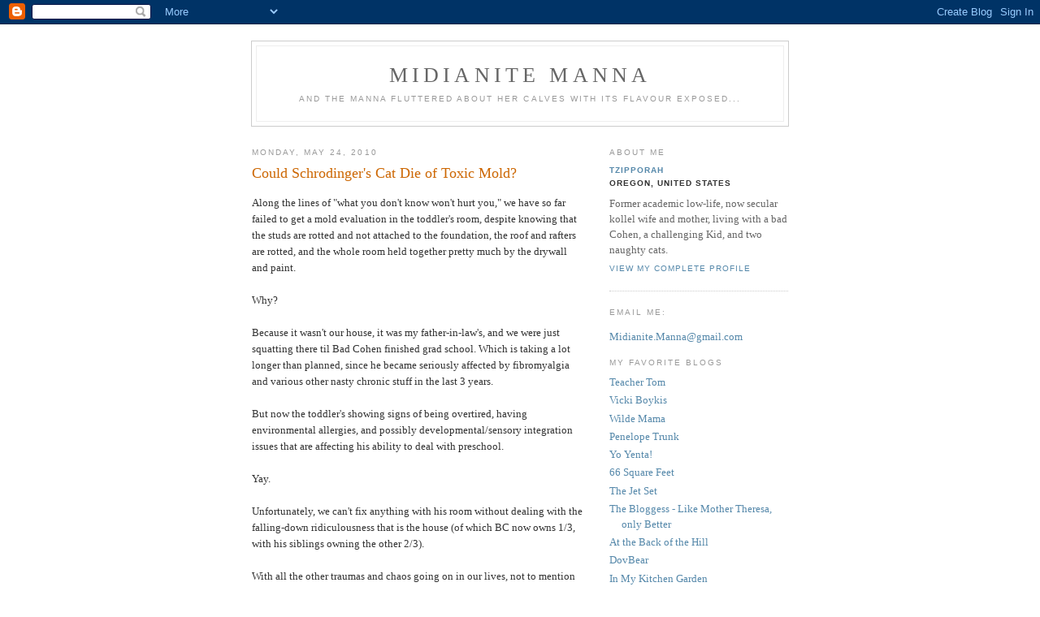

--- FILE ---
content_type: text/html; charset=UTF-8
request_url: https://midianitemanna.blogspot.com/2010/05/
body_size: 8607
content:
<!DOCTYPE html PUBLIC "-//W3C//DTD XHTML 1.0 Strict//EN" "http://www.w3.org/TR/xhtml1/DTD/xhtml1-strict.dtd">

<html xmlns="http://www.w3.org/1999/xhtml" xml:lang="en" lang="en">
<head>
  <title>Midianite Manna: May 2010</title>

  <script type="text/javascript">(function() { (function(){function b(g){this.t={};this.tick=function(h,m,f){var n=f!=void 0?f:(new Date).getTime();this.t[h]=[n,m];if(f==void 0)try{window.console.timeStamp("CSI/"+h)}catch(q){}};this.getStartTickTime=function(){return this.t.start[0]};this.tick("start",null,g)}var a;if(window.performance)var e=(a=window.performance.timing)&&a.responseStart;var p=e>0?new b(e):new b;window.jstiming={Timer:b,load:p};if(a){var c=a.navigationStart;c>0&&e>=c&&(window.jstiming.srt=e-c)}if(a){var d=window.jstiming.load;
c>0&&e>=c&&(d.tick("_wtsrt",void 0,c),d.tick("wtsrt_","_wtsrt",e),d.tick("tbsd_","wtsrt_"))}try{a=null,window.chrome&&window.chrome.csi&&(a=Math.floor(window.chrome.csi().pageT),d&&c>0&&(d.tick("_tbnd",void 0,window.chrome.csi().startE),d.tick("tbnd_","_tbnd",c))),a==null&&window.gtbExternal&&(a=window.gtbExternal.pageT()),a==null&&window.external&&(a=window.external.pageT,d&&c>0&&(d.tick("_tbnd",void 0,window.external.startE),d.tick("tbnd_","_tbnd",c))),a&&(window.jstiming.pt=a)}catch(g){}})();window.tickAboveFold=function(b){var a=0;if(b.offsetParent){do a+=b.offsetTop;while(b=b.offsetParent)}b=a;b<=750&&window.jstiming.load.tick("aft")};var k=!1;function l(){k||(k=!0,window.jstiming.load.tick("firstScrollTime"))}window.addEventListener?window.addEventListener("scroll",l,!1):window.attachEvent("onscroll",l);
 })();</script><script type="text/javascript">function a(){var b=window.location.href,c=b.split("?");switch(c.length){case 1:return b+"?m=1";case 2:return c[1].search("(^|&)m=")>=0?null:b+"&m=1";default:return null}}var d=navigator.userAgent;if(d.indexOf("Mobile")!=-1&&d.indexOf("WebKit")!=-1&&d.indexOf("iPad")==-1||d.indexOf("Opera Mini")!=-1||d.indexOf("IEMobile")!=-1){var e=a();e&&window.location.replace(e)};
</script><meta http-equiv="Content-Type" content="text/html; charset=UTF-8" />
<meta name="generator" content="Blogger" />
<link rel="icon" type="image/vnd.microsoft.icon" href="https://www.blogger.com/favicon.ico"/>
<link rel="alternate" type="application/atom+xml" title="Midianite Manna - Atom" href="https://midianitemanna.blogspot.com/feeds/posts/default" />
<link rel="alternate" type="application/rss+xml" title="Midianite Manna - RSS" href="https://midianitemanna.blogspot.com/feeds/posts/default?alt=rss" />
<link rel="service.post" type="application/atom+xml" title="Midianite Manna - Atom" href="https://www.blogger.com/feeds/19874870/posts/default" />
<link rel="stylesheet" type="text/css" href="https://www.blogger.com/static/v1/v-css/1601750677-blog_controls.css"/>
<link rel="stylesheet" type="text/css" href="https://www.blogger.com/dyn-css/authorization.css?targetBlogID=19874870&zx=1afc2a6f-12f8-4be8-a4c0-e93e3109a177"/>


  <style type="text/css">
/*
-----------------------------------------------
Blogger Template Style
Name:     Minima
Designer: Douglas Bowman
URL:      www.stopdesign.com
Date:     26 Feb 2004
----------------------------------------------- */


body {
  background:#fff;
  margin:0;
  padding:40px 20px;
  font:x-small Georgia,Serif;
  text-align:center;
  color:#333;
  font-size/* */:/**/small;
  font-size: /**/small;
  }
a:link {
  color:#58a;
  text-decoration:none;
  }
a:visited {
  color:#969;
  text-decoration:none;
  }
a:hover {
  color:#c60;
  text-decoration:underline;
  }
a img {
  border-width:0;
  }


/* Header
----------------------------------------------- */
#header {
  width:660px;
  margin:0 auto 10px;
  border:1px solid #ccc;
  }
#blog-title {
  margin:5px 5px 0;
  padding:20px 20px .25em;
  border:1px solid #eee;
  border-width:1px 1px 0;
  font-size:200%;
  line-height:1.2em;
  font-weight:normal;
  color:#666;
  text-transform:uppercase;
  letter-spacing:.2em;
  }
#blog-title a {
  color:#666;
  text-decoration:none;
  }
#blog-title a:hover {
  color:#c60;
  }
#description {
  margin:0 5px 5px;
  padding:0 20px 20px;
  border:1px solid #eee;
  border-width:0 1px 1px;
  max-width:700px;
  font:78%/1.4em "Trebuchet MS",Trebuchet,Arial,Verdana,Sans-serif;
  text-transform:uppercase;
  letter-spacing:.2em;
  color:#999;
  }


/* Content
----------------------------------------------- */
#content {
  width:660px;
  margin:0 auto;
  padding:0;
  text-align:left;
  }
#main {
  width:410px;
  float:left;
  }
#sidebar {
  width:220px;
  float:right;
  }


/* Headings
----------------------------------------------- */
h2 {
  margin:1.5em 0 .75em;
  font:78%/1.4em "Trebuchet MS",Trebuchet,Arial,Verdana,Sans-serif;
  text-transform:uppercase;
  letter-spacing:.2em;
  color:#999;
  }


/* Posts
----------------------------------------------- */
.date-header {
  margin:1.5em 0 .5em;
  }
.post {
  margin:.5em 0 1.5em;
  border-bottom:1px dotted #ccc;
  padding-bottom:1.5em;
  }
.post-title {
  margin:.25em 0 0;
  padding:0 0 4px;
  font-size:140%;
  font-weight:normal;
  line-height:1.4em;
  color:#c60;
  }
.post-title a, .post-title a:visited, .post-title strong {
  display:block;
  text-decoration:none;
  color:#c60;
  font-weight:normal;
  }
.post-title strong, .post-title a:hover {
  color:#333;
  }
.post div {
  margin:0 0 .75em;
  line-height:1.6em;
  }
p.post-footer {
  margin:-.25em 0 0;
  color:#ccc;
  }
.post-footer em, .comment-link {
  font:78%/1.4em "Trebuchet MS",Trebuchet,Arial,Verdana,Sans-serif;
  text-transform:uppercase;
  letter-spacing:.1em;
  }
.post-footer em {
  font-style:normal;
  color:#999;
  margin-right:.6em;
  }
.comment-link {
  margin-left:.6em;
  }
.post img {
  padding:4px;
  border:1px solid #ddd;
  }
.post blockquote {
  margin:1em 20px;
  }
.post blockquote p {
  margin:.75em 0;
  }


/* Comments
----------------------------------------------- */
#comments h4 {
  margin:1em 0;
  font:bold 78%/1.6em "Trebuchet MS",Trebuchet,Arial,Verdana,Sans-serif;
  text-transform:uppercase;
  letter-spacing:.2em;
  color:#999;
  }
#comments h4 strong {
  font-size:130%;
  }
#comments-block {
  margin:1em 0 1.5em;
  line-height:1.6em;
  }
#comments-block dt {
  margin:.5em 0;
  }
#comments-block dd {
  margin:.25em 0 0;
  }
#comments-block dd.comment-timestamp {
  margin:-.25em 0 2em;
  font:78%/1.4em "Trebuchet MS",Trebuchet,Arial,Verdana,Sans-serif;
  text-transform:uppercase;
  letter-spacing:.1em;
  }
#comments-block dd p {
  margin:0 0 .75em;
  }
.deleted-comment {
  font-style:italic;
  color:gray;
  }


/* Sidebar Content
----------------------------------------------- */
#sidebar ul {
  margin:0 0 1.5em;
  padding:0 0 1.5em;
  border-bottom:1px dotted #ccc;
  list-style:none;
  }
#sidebar li {
  margin:0;
  padding:0 0 .25em 15px;
  text-indent:-15px;
  line-height:1.5em;
  }
#sidebar p {
  color:#666;
  line-height:1.5em;
  }


/* Profile
----------------------------------------------- */
#profile-container {
  margin:0 0 1.5em;
  border-bottom:1px dotted #ccc;
  padding-bottom:1.5em;
  }
.profile-datablock {
  margin:.5em 0 .5em;
  }
.profile-img {
  display:inline;
  }
.profile-img img {
  float:left;
  padding:4px;
  border:1px solid #ddd;
  margin:0 8px 3px 0;
  }
.profile-data {
  margin:0;
  font:bold 78%/1.6em "Trebuchet MS",Trebuchet,Arial,Verdana,Sans-serif;
  text-transform:uppercase;
  letter-spacing:.1em;
  }
.profile-data strong {
  display:none;
  }
.profile-textblock {
  margin:0 0 .5em;
  }
.profile-link {
  margin:0;
  font:78%/1.4em "Trebuchet MS",Trebuchet,Arial,Verdana,Sans-serif;
  text-transform:uppercase;
  letter-spacing:.1em;
  }


/* Footer
----------------------------------------------- */
#footer {
  width:660px;
  clear:both;
  margin:0 auto;
  }
#footer hr {
  display:none;
  }
#footer p {
  margin:0;
  padding-top:15px;
  font:78%/1.6em "Trebuchet MS",Trebuchet,Verdana,Sans-serif;
  text-transform:uppercase;
  letter-spacing:.1em;
  }
  </style>

<meta name='google-adsense-platform-account' content='ca-host-pub-1556223355139109'/>
<meta name='google-adsense-platform-domain' content='blogspot.com'/>
<!-- --><style type="text/css">@import url(//www.blogger.com/static/v1/v-css/navbar/3334278262-classic.css);
div.b-mobile {display:none;}
</style>

</head>

<body><script type="text/javascript">
    function setAttributeOnload(object, attribute, val) {
      if(window.addEventListener) {
        window.addEventListener('load',
          function(){ object[attribute] = val; }, false);
      } else {
        window.attachEvent('onload', function(){ object[attribute] = val; });
      }
    }
  </script>
<div id="navbar-iframe-container"></div>
<script type="text/javascript" src="https://apis.google.com/js/platform.js"></script>
<script type="text/javascript">
      gapi.load("gapi.iframes:gapi.iframes.style.bubble", function() {
        if (gapi.iframes && gapi.iframes.getContext) {
          gapi.iframes.getContext().openChild({
              url: 'https://www.blogger.com/navbar/19874870?origin\x3dhttps://midianitemanna.blogspot.com',
              where: document.getElementById("navbar-iframe-container"),
              id: "navbar-iframe"
          });
        }
      });
    </script>

<div id="header">

  <h1 id="blog-title">
    
	Midianite Manna
	
  </h1>
  <p id="description">And the manna fluttered about her calves with its flavour exposed...</p>

</div>

<!-- Begin #content -->
<div id="content">


<!-- Begin #main -->
<div id="main"><div id="main2">



    
  <h2 class="date-header">Monday, May 24, 2010</h2>
  

  
     
  <!-- Begin .post -->
  <div class="post"><a name="704450040328688898"></a>
         
    <h3 class="post-title">
	 
	 Could Schrodinger's Cat Die of Toxic Mold?
	 
    </h3>
    

	         <div class="post-body">
	<div>
      <div style="clear:both;"></div>Along the lines of "what you don't know won't hurt you," we have so far failed to get a mold evaluation in the toddler's room, despite knowing that the studs are rotted and not attached to the foundation, the roof and rafters are rotted, and the whole room held together pretty much by the drywall and paint.<br /><br />Why?<br /><br />Because it wasn't our house, it was my father-in-law's, and we were just squatting there til Bad Cohen finished grad school. Which is taking a lot longer than planned, since he became seriously affected by fibromyalgia and various other nasty chronic stuff in the last 3 years.<br /><br />But now the toddler's showing signs of being overtired, having environmental allergies, and possibly developmental/sensory integration issues that are affecting his ability to deal with preschool.<br /><br />Yay.<br /><br />Unfortunately, we can't fix anything with his room without dealing with the falling-down ridiculousness that is the house (of which BC now owns 1/3, with his siblings owning the other 2/3).<br /><br />With all the other traumas and chaos going on in our lives, not to mention being broke, I just can't deal with moving this summer, especially if we're moving to another city/state next year so BC can pursue a PhD.<br /><br />Am I a bad mother if I just resolve to go in and clean his room more often, and hope that summer's dry spell clears things up?<br /><br />Ugh. Ugh ugh ugh.<div style="clear:both; padding-bottom:0.25em"></div>
    </div>
    </div>
    
    <p class="post-footer">
      <em>posted by Tzipporah at <a href="http://midianitemanna.blogspot.com/2010/05/could-schrodingers-cat-die-of-toxic.html" title="permanent link">12:53 PM</a></em>
      

         <a class="comment-link" href="https://www.blogger.com/comment/fullpage/post/19874870/704450040328688898"location.href=https://www.blogger.com/comment/fullpage/post/19874870/704450040328688898;>3 comments</a>

      
  <span class="item-control blog-admin pid-1071629834"><a style="border:none;" href="https://www.blogger.com/post-edit.g?blogID=19874870&postID=704450040328688898&from=pencil" title="Edit Post"><img class="icon-action" alt="" src="https://resources.blogblog.com/img/icon18_edit_allbkg.gif" height="18" width="18"></a></span>
    </p>
  
  </div>
  <!-- End .post -->
  
  
  
  <!-- Begin #comments -->
 

  <!-- End #comments -->



    
  <h2 class="date-header">Monday, May 17, 2010</h2>
  

  
     
  <!-- Begin .post -->
  <div class="post"><a name="6588159227579157855"></a>
         
    <h3 class="post-title">
	 
	 Still digging
	 
    </h3>
    

	         <div class="post-body">
	<div>
      <div style="clear:both;"></div><a href="https://blogger.googleusercontent.com/img/b/R29vZ2xl/AVvXsEh5J0v4rlkDAtr9g7rlweUL90kfv9bJ1nZCOZlUCpl9oWsr2PfKqv3GK1Ea33sNSvkFubZDSkQ9fiVyU8a5Qryrlxgh2Le4NQsJjhg7MTL9nmCN4ml2R3tWXeSt8manTTBKGC-u/s1600/trowel.jpg"><img style="MARGIN: 0px 0px 10px 10px; WIDTH: 214px; FLOAT: right; HEIGHT: 320px; CURSOR: hand" id="BLOGGER_PHOTO_ID_5472342820441567554" border="0" alt="" src="https://blogger.googleusercontent.com/img/b/R29vZ2xl/AVvXsEh5J0v4rlkDAtr9g7rlweUL90kfv9bJ1nZCOZlUCpl9oWsr2PfKqv3GK1Ea33sNSvkFubZDSkQ9fiVyU8a5Qryrlxgh2Le4NQsJjhg7MTL9nmCN4ml2R3tWXeSt8manTTBKGC-u/s320/trowel.jpg" /></a> The problem with planning a vast new garden is that somebody has to dig up the sod.<br /><div></div><br /><div>And then build the beds.</div><br /><div>And clear the sod.</div><br /><div>And order the new dirt.</div><div></div><br /><div>And shovel it into the beds.</div><br /><div>And apparently do all this while also parenting, working full time, dealing with a chronically ill spouse and 2 cats, and coping with a death in the family.</div><br /><div></div><div>Something about grief makes me very tired. </div><br /><div></div><div>At first, the garden was good therapy: get out there and just dig dig dig! Attack that dirt and embrace change! See, my yard was still under control (the councilman's objections notwithstanding).</div><br /><div>But now that the memorial is over, and people have stopped bringing over dinner, and the toddler's bedtime talks aren't all about missing Opa, it's sunk in. </div><br /><div></div><div>And I'm just tired. </div><br /><div></div><div>So I'll have to forgive myself for not having the second bed dug yet, and having devoted myself instead to a weekend of enjoying my family. I water the little tomato and cucumber starts, and promise them they won't have to wait too much longer, but for now, what I really need in the evening is to sit on the deck and watch my son playing. Maybe pet the cats. And remember someone we loved.</div><div style="clear:both; padding-bottom:0.25em"></div>
    </div>
    </div>
    
    <p class="post-footer">
      <em>posted by Tzipporah at <a href="http://midianitemanna.blogspot.com/2010/05/still-digging.html" title="permanent link">4:37 PM</a></em>
      

         <a class="comment-link" href="https://www.blogger.com/comment/fullpage/post/19874870/6588159227579157855"location.href=https://www.blogger.com/comment/fullpage/post/19874870/6588159227579157855;>3 comments</a>

      
  <span class="item-control blog-admin pid-1071629834"><a style="border:none;" href="https://www.blogger.com/post-edit.g?blogID=19874870&postID=6588159227579157855&from=pencil" title="Edit Post"><img class="icon-action" alt="" src="https://resources.blogblog.com/img/icon18_edit_allbkg.gif" height="18" width="18"></a></span>
    </p>
  
  </div>
  <!-- End .post -->
  
  
  
  <!-- Begin #comments -->
 

  <!-- End #comments -->



    
  <h2 class="date-header">Monday, May 10, 2010</h2>
  

  
     
  <!-- Begin .post -->
  <div class="post"><a name="6725486616022842172"></a>
         
    <h3 class="post-title">
	 
	 Thankful for food
	 
    </h3>
    

	         <div class="post-body">
	<div>
      <div style="clear:both;"></div>Today, I am thankful for having enough good, nutritious food to eat, and to feed my family. For clean water to drink, and to use to clean my pots and pans and dishes.<br /><br />I am grateful I don't have to <a href="http://www.kentucky.com/2010/05/09/1257972/desperate-parents-abandon-children.html">tell a hungry child that I have nothing to give him</a>.<div style="clear:both; padding-bottom:0.25em"></div>
    </div>
    </div>
    
    <p class="post-footer">
      <em>posted by Tzipporah at <a href="http://midianitemanna.blogspot.com/2010/05/thankful-for-food.html" title="permanent link">4:24 PM</a></em>
      

         <a class="comment-link" href="https://www.blogger.com/comment/fullpage/post/19874870/6725486616022842172"location.href=https://www.blogger.com/comment/fullpage/post/19874870/6725486616022842172;>1 comments</a>

      
  <span class="item-control blog-admin pid-1071629834"><a style="border:none;" href="https://www.blogger.com/post-edit.g?blogID=19874870&postID=6725486616022842172&from=pencil" title="Edit Post"><img class="icon-action" alt="" src="https://resources.blogblog.com/img/icon18_edit_allbkg.gif" height="18" width="18"></a></span>
    </p>
  
  </div>
  <!-- End .post -->
  
  
  
  <!-- Begin #comments -->
 

  <!-- End #comments -->



    
  <h2 class="date-header">Monday, May 03, 2010</h2>
  

  
     
  <!-- Begin .post -->
  <div class="post"><a name="7183993114880510882"></a>
         
    <h3 class="post-title">
	 
	 But it's MY Dirt!
	 
    </h3>
    

	         <div class="post-body">
	<div>
      <div style="clear:both;"></div><a href="https://blogger.googleusercontent.com/img/b/R29vZ2xl/AVvXsEg986TBoPRWd4SlZOddmk7_CW_MNYxdNqfnpD88LjiouB3uu1wuSKI9Afvkq9Kb1lsFSOEm2h21Ogo_pnMHh1BbOBc14c_930KdEuHRgpo1mftGhhF1lVxPqrg-Pw-tnJq8PpBS/s1600/zoning.png"><img style="MARGIN: 0px 0px 10px 10px; WIDTH: 400px; FLOAT: right; HEIGHT: 270px; CURSOR: hand" id="BLOGGER_PHOTO_ID_5467167276965027394" border="0" alt="" src="https://blogger.googleusercontent.com/img/b/R29vZ2xl/AVvXsEg986TBoPRWd4SlZOddmk7_CW_MNYxdNqfnpD88LjiouB3uu1wuSKI9Afvkq9Kb1lsFSOEm2h21Ogo_pnMHh1BbOBc14c_930KdEuHRgpo1mftGhhF1lVxPqrg-Pw-tnJq8PpBS/s400/zoning.png" /></a><br /><div>Gardening with a toddler is, shall we say, interesting.</div><br /><div>Forget the constant truck traffic through the strawberry beds. And the use of chive flowers as golf balls, perfectly set up on stems as tees.<br /></div><div>Any redesigns of the garden structure must pass through an approval process more tortuous than trying to paint your Nantucket cottage orange. Here's the overview:</div><br /><div></div><ol><br /><li>Create a new design in your head.</li><br /><li>Draw it on paper</li><br /><li>Mark out the design on the ground</li><br /><li>Stick shovel in dirt</li><br /><li>"NO!! Mama what are you doing? Mama you can't dig that close to my garden! Mama that's my dirt!"</li><br /><li>Patiently soothe the child. Discuss the redesign. Bring up all the extra, delicious fruits the councilman will soon be able to pick in the new garden area, the extra seating for stories, the new roadways for driving on.</li><br /><li>Renewed screaming.</li><br /><li>Sigh, put away shovel for the day.</li><br /><li>After the councilman is in bed, surreptitiously continue the digging, being careful to hide removed divots of dirt and sawmp grass by putting them in the deep trenches in the alley from the asshole neighbor who thinks it's ok to drive his pickup through the mud in February and ruin the alley for everyone.</li><br /><li>The next time the little councilman is outside, be sure to divert his attention with a new "feature" in his sandbox. This can range from a new truck or dinosaur to filling it up with water. Or, like, just leaving the lid off so the rain fills it. Whatever.</li><br /><li>"Mama, why are you ruining my hill? That's MY dirt, I drive there! Mama, you're too close to my garden again! Mama, stop!"</li><br /><li>Strategic retreat for dinner.</li><br /><li>Plan a day off later in the week so you can get the basics done without interference.</li><br /><li>Dig, install hardscape, add dirt. Invite other small children over to "help" plant things in the new beds, bringing peer pressure on the councilman to accept the new facts on the ground.</li><br /><li>Spend too much money on more mature fruit vines/bushes so that you will, in fact, be able to bribe the councilman with fruit THIS summer, instead of next. </li><br /><li>Start planning the front yard redesign.</li></ol><div style="clear:both; padding-bottom:0.25em"></div>
    </div>
    </div>
    
    <p class="post-footer">
      <em>posted by Tzipporah at <a href="http://midianitemanna.blogspot.com/2010/05/but-its-my-dirt.html" title="permanent link">5:47 PM</a></em>
      

         <a class="comment-link" href="https://www.blogger.com/comment/fullpage/post/19874870/7183993114880510882"location.href=https://www.blogger.com/comment/fullpage/post/19874870/7183993114880510882;>1 comments</a>

      
  <span class="item-control blog-admin pid-1071629834"><a style="border:none;" href="https://www.blogger.com/post-edit.g?blogID=19874870&postID=7183993114880510882&from=pencil" title="Edit Post"><img class="icon-action" alt="" src="https://resources.blogblog.com/img/icon18_edit_allbkg.gif" height="18" width="18"></a></span>
    </p>
  
  </div>
  <!-- End .post -->
  
  
  
  <!-- Begin #comments -->
 

  <!-- End #comments -->


</div></div>
<!-- End #main -->







<!-- Begin #sidebar -->
<div id="sidebar"><div id="sidebar2">
  
  
  <!-- Begin #profile-container -->

   <div id="profile-container"><h2 class="sidebar-title">About Me</h2>
<dl class="profile-datablock">
<dd class="profile-data"><strong>Name:</strong> <a rel="author" href="https://www.blogger.com/profile/08807511259582331073"> Tzipporah </a></dd>
<dd class="profile-data"><strong>Location:</strong>  Oregon, United States </dd></dl>
<p class="profile-textblock">Former academic low-life, now secular kollel wife and mother, living with a bad Cohen, a challenging Kid, and two naughty cats.</p>
<p class="profile-link"><a rel="author" href="https://www.blogger.com/profile/08807511259582331073">View my complete profile</a></p></div>
   
  <!-- End #profile -->
    
        
  <h2 class="sidebar-title">Email me:</h2>
<p><a href="mailto:midianite.manna@gmail.com">Midianite.Manna@gmail.com</a></p>
  <h2 class="sidebar-title">My Favorite Blogs</h2>
    <ul>
         <li><a href="http://teachertomsblog.blogspot.com/">Teacher Tom</a></li>
         <li><a href="http://blog.vickiboykis.com/">Vicki Boykis</a></li>
    	 <li><a href="http://wildemama.blogspot.com/">Wilde Mama</a></li>
         <li><a href="http://blog.penelopetrunk.com/">Penelope Trunk</a></li>
         <li><a href="http://www.yoyenta.com/">Yo Yenta!</a></li>
         <li><a href="http://66squarefeet.blogspot.com/">66 Square Feet</a></li>
         <li><a href="http://www.jetsetcarina.com/">The Jet Set</a></li>
         <li><a href="http://thebloggess.com/">The Bloggess - Like Mother Theresa, only Better</a></li>
         <li><a href="http://atthebackofthehill.blogspot.com/">At the Back of the Hill</a></li>
         <li><a href="http://dovbear.blogspot.com/">DovBear</a></li>
         <li><a href="http://inmykitchengarden.blogspot.com/">In My Kitchen Garden</a></li>
          <li><a href="http://myshrapnel.blogspot.com/">My Shrapnel</a></li>

         <li><a href="http://www.apartmenttherapy.com/">Apartment Therapy</a></li>
         <li><a href="http://rechovot.blogspot.com/">The Rebbetzin's Husband</a></li>
         <li><a href="http://www.alizahausman.net/">Memoirs of a Jewminicana</a></li>
         <li><a href="http://friaryid.blogspot.com/">Friar Yid</a></li>
    	<li><a href="http://moxie.blogs.com/askmoxie/">Ask Moxie</a></li>


</ul>
  

  
  <h2 class="sidebar-title">Previous Posts</h2>
    <ul id="recently">
    
        <li><a href="http://midianitemanna.blogspot.com/2013/05/lean-back.html">Lean Back</a></li>
     
        <li><a href="http://midianitemanna.blogspot.com/2013/05/why-i-love-video-games.html">Why I Love Video Games</a></li>
     
        <li><a href="http://midianitemanna.blogspot.com/2013/01/decision-fatigue-snaps-edition.html">Decision Fatigue: Snaps Edition</a></li>
     
        <li><a href="http://midianitemanna.blogspot.com/2013/01/fisking-gun-argument.html">Fisking the gun argument</a></li>
     
        <li><a href="http://midianitemanna.blogspot.com/2012/12/it-could-have-been-us.html">It could have been us</a></li>
     
        <li><a href="http://midianitemanna.blogspot.com/2012/10/mi-casa-es-su-shoebox.html">Mi Casa es Su Shoebox</a></li>
     
        <li><a href="http://midianitemanna.blogspot.com/2012/10/hipster-halloween-its-not-about-kids.html">Hipster Halloween - it&#39;s not about the kids</a></li>
     
        <li><a href="http://midianitemanna.blogspot.com/2012/10/from-famine-to-front-lawns.html">From famine to front lawns</a></li>
     
        <li><a href="http://midianitemanna.blogspot.com/2012/09/the-uprising.html">The uprising</a></li>
     
        <li><a href="http://midianitemanna.blogspot.com/2012/09/warm-chili-on-cold-day.html">Warm chili on a cold day</a></li>
     
  </ul>
    

  <h2 class="sidebar-title">Archives</h2>
    <ul class="archive-list">
   	  
    	<li><a href="http://midianitemanna.blogspot.com/2005/12/">December 2005</a></li>
	  
    	<li><a href="http://midianitemanna.blogspot.com/2006/03/">March 2006</a></li>
	  
    	<li><a href="http://midianitemanna.blogspot.com/2006/04/">April 2006</a></li>
	  
    	<li><a href="http://midianitemanna.blogspot.com/2006/05/">May 2006</a></li>
	  
    	<li><a href="http://midianitemanna.blogspot.com/2006/07/">July 2006</a></li>
	  
    	<li><a href="http://midianitemanna.blogspot.com/2006/11/">November 2006</a></li>
	  
    	<li><a href="http://midianitemanna.blogspot.com/2007/01/">January 2007</a></li>
	  
    	<li><a href="http://midianitemanna.blogspot.com/2007/02/">February 2007</a></li>
	  
    	<li><a href="http://midianitemanna.blogspot.com/2007/03/">March 2007</a></li>
	  
    	<li><a href="http://midianitemanna.blogspot.com/2007/04/">April 2007</a></li>
	  
    	<li><a href="http://midianitemanna.blogspot.com/2007/05/">May 2007</a></li>
	  
    	<li><a href="http://midianitemanna.blogspot.com/2007/06/">June 2007</a></li>
	  
    	<li><a href="http://midianitemanna.blogspot.com/2007/07/">July 2007</a></li>
	  
    	<li><a href="http://midianitemanna.blogspot.com/2007/08/">August 2007</a></li>
	  
    	<li><a href="http://midianitemanna.blogspot.com/2007/09/">September 2007</a></li>
	  
    	<li><a href="http://midianitemanna.blogspot.com/2007/10/">October 2007</a></li>
	  
    	<li><a href="http://midianitemanna.blogspot.com/2007/11/">November 2007</a></li>
	  
    	<li><a href="http://midianitemanna.blogspot.com/2007/12/">December 2007</a></li>
	  
    	<li><a href="http://midianitemanna.blogspot.com/2008/01/">January 2008</a></li>
	  
    	<li><a href="http://midianitemanna.blogspot.com/2008/02/">February 2008</a></li>
	  
    	<li><a href="http://midianitemanna.blogspot.com/2008/03/">March 2008</a></li>
	  
    	<li><a href="http://midianitemanna.blogspot.com/2008/04/">April 2008</a></li>
	  
    	<li><a href="http://midianitemanna.blogspot.com/2008/05/">May 2008</a></li>
	  
    	<li><a href="http://midianitemanna.blogspot.com/2008/06/">June 2008</a></li>
	  
    	<li><a href="http://midianitemanna.blogspot.com/2008/07/">July 2008</a></li>
	  
    	<li><a href="http://midianitemanna.blogspot.com/2008/08/">August 2008</a></li>
	  
    	<li><a href="http://midianitemanna.blogspot.com/2008/09/">September 2008</a></li>
	  
    	<li><a href="http://midianitemanna.blogspot.com/2008/10/">October 2008</a></li>
	  
    	<li><a href="http://midianitemanna.blogspot.com/2008/11/">November 2008</a></li>
	  
    	<li><a href="http://midianitemanna.blogspot.com/2008/12/">December 2008</a></li>
	  
    	<li><a href="http://midianitemanna.blogspot.com/2009/01/">January 2009</a></li>
	  
    	<li><a href="http://midianitemanna.blogspot.com/2009/02/">February 2009</a></li>
	  
    	<li><a href="http://midianitemanna.blogspot.com/2009/03/">March 2009</a></li>
	  
    	<li><a href="http://midianitemanna.blogspot.com/2009/04/">April 2009</a></li>
	  
    	<li><a href="http://midianitemanna.blogspot.com/2009/05/">May 2009</a></li>
	  
    	<li><a href="http://midianitemanna.blogspot.com/2009/06/">June 2009</a></li>
	  
    	<li><a href="http://midianitemanna.blogspot.com/2009/07/">July 2009</a></li>
	  
    	<li><a href="http://midianitemanna.blogspot.com/2009/08/">August 2009</a></li>
	  
    	<li><a href="http://midianitemanna.blogspot.com/2009/09/">September 2009</a></li>
	  
    	<li><a href="http://midianitemanna.blogspot.com/2009/10/">October 2009</a></li>
	  
    	<li><a href="http://midianitemanna.blogspot.com/2009/11/">November 2009</a></li>
	  
    	<li><a href="http://midianitemanna.blogspot.com/2009/12/">December 2009</a></li>
	  
    	<li><a href="http://midianitemanna.blogspot.com/2010/01/">January 2010</a></li>
	  
    	<li><a href="http://midianitemanna.blogspot.com/2010/02/">February 2010</a></li>
	  
    	<li><a href="http://midianitemanna.blogspot.com/2010/03/">March 2010</a></li>
	  
    	<li><a href="http://midianitemanna.blogspot.com/2010/04/">April 2010</a></li>
	  
    	<li><a href="http://midianitemanna.blogspot.com/2010/05/">May 2010</a></li>
	  
    	<li><a href="http://midianitemanna.blogspot.com/2010/06/">June 2010</a></li>
	  
    	<li><a href="http://midianitemanna.blogspot.com/2010/07/">July 2010</a></li>
	  
    	<li><a href="http://midianitemanna.blogspot.com/2010/08/">August 2010</a></li>
	  
    	<li><a href="http://midianitemanna.blogspot.com/2010/09/">September 2010</a></li>
	  
    	<li><a href="http://midianitemanna.blogspot.com/2010/10/">October 2010</a></li>
	  
    	<li><a href="http://midianitemanna.blogspot.com/2010/11/">November 2010</a></li>
	  
    	<li><a href="http://midianitemanna.blogspot.com/2010/12/">December 2010</a></li>
	  
    	<li><a href="http://midianitemanna.blogspot.com/2011/01/">January 2011</a></li>
	  
    	<li><a href="http://midianitemanna.blogspot.com/2011/02/">February 2011</a></li>
	  
    	<li><a href="http://midianitemanna.blogspot.com/2011/03/">March 2011</a></li>
	  
    	<li><a href="http://midianitemanna.blogspot.com/2011/04/">April 2011</a></li>
	  
    	<li><a href="http://midianitemanna.blogspot.com/2011/05/">May 2011</a></li>
	  
    	<li><a href="http://midianitemanna.blogspot.com/2011/06/">June 2011</a></li>
	  
    	<li><a href="http://midianitemanna.blogspot.com/2011/07/">July 2011</a></li>
	  
    	<li><a href="http://midianitemanna.blogspot.com/2011/08/">August 2011</a></li>
	  
    	<li><a href="http://midianitemanna.blogspot.com/2011/09/">September 2011</a></li>
	  
    	<li><a href="http://midianitemanna.blogspot.com/2011/10/">October 2011</a></li>
	  
    	<li><a href="http://midianitemanna.blogspot.com/2011/11/">November 2011</a></li>
	  
    	<li><a href="http://midianitemanna.blogspot.com/2011/12/">December 2011</a></li>
	  
    	<li><a href="http://midianitemanna.blogspot.com/2012/01/">January 2012</a></li>
	  
    	<li><a href="http://midianitemanna.blogspot.com/2012/02/">February 2012</a></li>
	  
    	<li><a href="http://midianitemanna.blogspot.com/2012/03/">March 2012</a></li>
	  
    	<li><a href="http://midianitemanna.blogspot.com/2012/04/">April 2012</a></li>
	  
    	<li><a href="http://midianitemanna.blogspot.com/2012/05/">May 2012</a></li>
	  
    	<li><a href="http://midianitemanna.blogspot.com/2012/06/">June 2012</a></li>
	  
    	<li><a href="http://midianitemanna.blogspot.com/2012/08/">August 2012</a></li>
	  
    	<li><a href="http://midianitemanna.blogspot.com/2012/09/">September 2012</a></li>
	  
    	<li><a href="http://midianitemanna.blogspot.com/2012/10/">October 2012</a></li>
	  
    	<li><a href="http://midianitemanna.blogspot.com/2012/12/">December 2012</a></li>
	  
    	<li><a href="http://midianitemanna.blogspot.com/2013/01/">January 2013</a></li>
	  
    	<li><a href="http://midianitemanna.blogspot.com/2013/05/">May 2013</a></li>
	  

  </ul>
  

      <p id="powered-by"><a href="//www.blogger.com"><img src="https://lh3.googleusercontent.com/blogger_img_proxy/AEn0k_sFYtcss2CP-9OpA-9EEEHFawShKFfneZ8Cx_hYH-ko1zCWZnIaEWdlS8vlLA8VViw-fJ7rgPGGNl6_yRavXULzMIlNWvVKkmyXjcfAomY8=s0-d" alt="Powered by Blogger"></a></p>
  
  <!--
  <p>This is a paragraph of text that could go in the sidebar.</p>
  -->
  


</div></div>
<!-- End #sidebar -->


</div>
<!-- End #content -->



<!-- Begin #footer -->
<div id="footer"><hr />
  <p><!--This is an optional footer. If you want text here, place it inside these tags, and remove this comment. -->&nbsp;</p>

</div>
<!-- End #footer -->



</body>
</html>